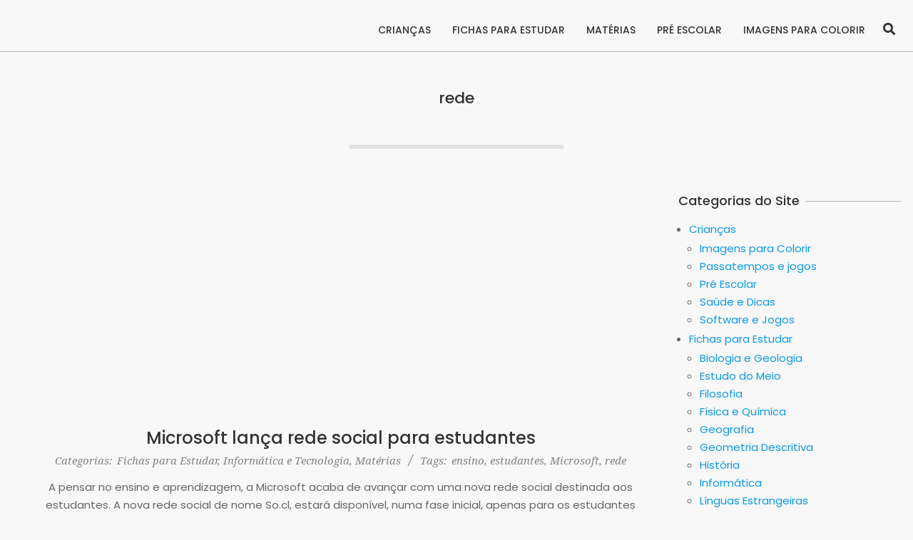

--- FILE ---
content_type: text/html; charset=utf-8
request_url: https://www.google.com/recaptcha/api2/aframe
body_size: 267
content:
<!DOCTYPE HTML><html><head><meta http-equiv="content-type" content="text/html; charset=UTF-8"></head><body><script nonce="yO1V6qrPh6newyRxvQ0eig">/** Anti-fraud and anti-abuse applications only. See google.com/recaptcha */ try{var clients={'sodar':'https://pagead2.googlesyndication.com/pagead/sodar?'};window.addEventListener("message",function(a){try{if(a.source===window.parent){var b=JSON.parse(a.data);var c=clients[b['id']];if(c){var d=document.createElement('img');d.src=c+b['params']+'&rc='+(localStorage.getItem("rc::a")?sessionStorage.getItem("rc::b"):"");window.document.body.appendChild(d);sessionStorage.setItem("rc::e",parseInt(sessionStorage.getItem("rc::e")||0)+1);localStorage.setItem("rc::h",'1769792993458');}}}catch(b){}});window.parent.postMessage("_grecaptcha_ready", "*");}catch(b){}</script></body></html>